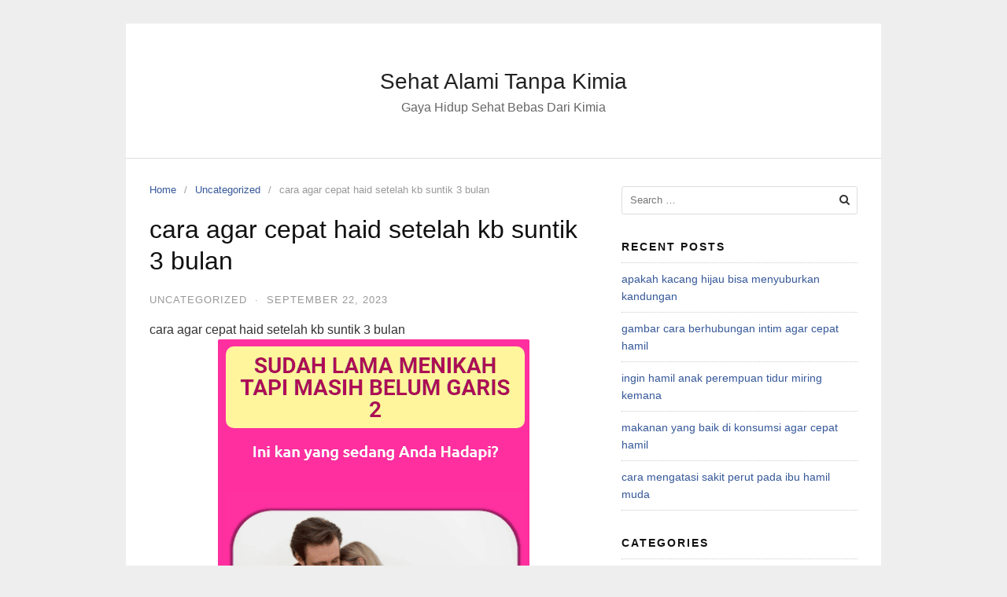

--- FILE ---
content_type: text/html; charset=UTF-8
request_url: https://1001sehat.com/cara-agar-cepat-haid-setelah-kb-suntik-3-bulan/
body_size: 9748
content:
<!DOCTYPE html>
<html lang="en-US">
<head>
<meta charset="UTF-8">
<meta name="viewport" content="width=device-width,initial-scale=1,minimum-scale=1.0">
<link media="all" href="https://1001sehat.com/wp-content/cache/autoptimize/css/autoptimize_0e90270a96514dd23e6fe62e20984fc4.css" rel="stylesheet" /><title>cara agar cepat haid setelah kb suntik 3 bulan &#8211; Sehat Alami Tanpa Kimia</title>
<meta name='robots' content='max-image-preview:large' />
<meta name="robots" content="index,follow"/>
<meta property="og:type" content="website"/>
<meta property="og:site_name" content="Sehat Alami Tanpa Kimia"/>
<meta property="og:url" content="https://1001sehat.com/cara-agar-cepat-haid-setelah-kb-suntik-3-bulan/"/>
<link rel='dns-prefetch' href='//i0.wp.com' />
<link rel='dns-prefetch' href='//i1.wp.com' />
<link rel='dns-prefetch' href='//i2.wp.com' />
<link rel='dns-prefetch' href='//c0.wp.com' />
<link rel='dns-prefetch' href='//widgets.wp.com' />
<link rel='dns-prefetch' href='//s0.wp.com' />
<link rel='dns-prefetch' href='//0.gravatar.com' />
<link rel='dns-prefetch' href='//1.gravatar.com' />
<link rel='dns-prefetch' href='//2.gravatar.com' />
<link rel="alternate" type="application/rss+xml" title="Sehat Alami Tanpa Kimia &raquo; Feed" href="https://1001sehat.com/feed/" />
<link rel="alternate" type="application/rss+xml" title="Sehat Alami Tanpa Kimia &raquo; Comments Feed" href="https://1001sehat.com/comments/feed/" />
<link rel="alternate" type="application/rss+xml" title="Sehat Alami Tanpa Kimia &raquo; cara agar cepat haid setelah kb suntik 3 bulan Comments Feed" href="https://1001sehat.com/cara-agar-cepat-haid-setelah-kb-suntik-3-bulan/feed/" />









<link rel="canonical" href="https://1001sehat.com/cara-agar-cepat-haid-setelah-kb-suntik-3-bulan/" />
<link rel='shortlink' href='https://1001sehat.com/?p=3974' />
<!-- Global site tag (gtag.js) - Google Ads: 667563718 -->
<script async src="https://www.googletagmanager.com/gtag/js?id=AW-667563718"></script>
<script>
  window.dataLayer = window.dataLayer || [];
  function gtag(){dataLayer.push(arguments);}
  gtag('js', new Date());

  gtag('config', 'AW-667563718');
</script>

<!-- Global site tag (gtag.js) - Google Analytics -->
<script async src="https://www.googletagmanager.com/gtag/js?id=UA-170600420-1"></script>
<script>
  window.dataLayer = window.dataLayer || [];
  function gtag(){dataLayer.push(arguments);}
  gtag('js', new Date());

  gtag('config', 'UA-170600420-1');
</script>

<script id="mcjs">!function(c,h,i,m,p){m=c.createElement(h),p=c.getElementsByTagName(h)[0],m.async=1,m.src=i,p.parentNode.insertBefore(m,p)}(document,"script","https://chimpstatic.com/mcjs-connected/js/users/44dc5d4a4f80f92b84635cf70/b456cd70de79beccf9f531baa.js");</script>
<script>
  (function() {
    var ta = document.createElement('script'); ta.type = 'text/javascript'; ta.async = true;
    ta.src = 'https://analytics.tiktok.com/i18n/pixel/sdk.js?sdkid=BUKGI50M9N0HSM9DQK50';
    var s = document.getElementsByTagName('script')[0];
    s.parentNode.insertBefore(ta, s);
  })();
</script>
<!-- Facebook Pixel Code -->
<script>
!function(f,b,e,v,n,t,s)
{if(f.fbq)return;n=f.fbq=function(){n.callMethod?
n.callMethod.apply(n,arguments):n.queue.push(arguments)};
if(!f._fbq)f._fbq=n;n.push=n;n.loaded=!0;n.version='2.0';
n.queue=[];t=b.createElement(e);t.async=!0;
t.src=v;s=b.getElementsByTagName(e)[0];
s.parentNode.insertBefore(t,s)}(window, document,'script',
'https://connect.facebook.net/en_US/fbevents.js');
fbq('init', '1392611704432902');
fbq('track', 'PageView');
</script>
<noscript><img height="1" width="1" style="display:none"
src="https://www.facebook.com/tr?id=1392611704432902&ev=PageView&noscript=1"
/></noscript>
<!-- End Facebook Pixel Code -->
<meta name="facebook-domain-verification" content="eg9k4m8u7ogyo0koffgz018v30om79" />		<script>
			document.documentElement.className = document.documentElement.className.replace( 'no-js', 'js' );
		</script>
				
					
			<script>
				document.documentElement.classList.add(
					'jetpack-lazy-images-js-enabled'
				);
			</script>
		
<!-- Jetpack Open Graph Tags -->
<meta property="og:type" content="article" />
<meta property="og:title" content="cara agar cepat haid setelah kb suntik 3 bulan" />
<meta property="og:url" content="https://1001sehat.com/cara-agar-cepat-haid-setelah-kb-suntik-3-bulan/" />
<meta property="og:description" content="cara agar cepat haid setelah kb suntik 3 bulan &nbsp; &nbsp; &nbsp; &#8220;Percepat Permainan Menstruasi Anda Setelah Pemotretan 3 Bulan Itu!&#8221; Hei, teman-teman! 🌸 Kami tahu kamu punya pertany…" />
<meta property="article:published_time" content="2023-09-22T12:38:44+00:00" />
<meta property="article:modified_time" content="2023-09-22T12:38:44+00:00" />
<meta property="og:site_name" content="Sehat Alami Tanpa Kimia" />
<meta property="og:image" content="https://1001sehat.com/wp-content/uploads/2023/09/Screenshot-2023-09-16-132808.png" />
<meta property="og:image:width" content="856" />
<meta property="og:image:height" content="726" />
<meta property="og:locale" content="en_US" />
<meta name="twitter:text:title" content="cara agar cepat haid setelah kb suntik 3 bulan" />
<meta name="twitter:image" content="https://1001sehat.com/wp-content/uploads/2023/09/Screenshot-2023-09-16-132302.png?w=640" />
<meta name="twitter:card" content="summary_large_image" />

<!-- End Jetpack Open Graph Tags -->
</head>
<body data-rsssl=1 class="post-template-default single single-post postid-3974 single-format-standard header-active footer-active elementor-default">
<a class="skip-link screen-reader-text" href="#content">Skip to content</a>
<div class="site-canvas">
<div id="page" class="site-container">
	<header id="masthead" class="site-header">
	<div class="site-branding clearfix site-header-align-center site-header-image-inactive">
				<div class="container">
			<div class="site-title clearfix">
									<div class="site-title">
						<a class="header-text" href="https://1001sehat.com/" rel="home">
							Sehat Alami Tanpa Kimia						</a>
					</div>
					<p class="site-description">Gaya Hidup Sehat Bebas Dari Kimia</p>
											</div>
		</div>
	</div>
	</header>
<div class="site-inner">
		<div id="content" class="site-content">
		<div class="container">
			<div id="primary" class="content-area">
	<main id="main" class="site-main">
	<nav class="breadcrumb clearfix"><ul><li><a href="https://1001sehat.com">Home</a></li><li><a href="https://1001sehat.com/category/uncategorized/">Uncategorized</a></li><li>cara agar cepat haid setelah kb suntik 3 bulan</li></ul></nav>
<article id="post-3974" class="entry-post post-3974 post type-post status-publish format-standard category-uncategorized entry">
	<header class="entry-header">
		<h1 class="entry-title">cara agar cepat haid setelah kb suntik 3 bulan</h1><div class="entry-meta"><span class="cat-links"><a href="https://1001sehat.com/category/uncategorized/" >Uncategorized</a></span><span class="meta-sep">&middot;</span><span class="time-link"><time class="entry-date published updated" datetime="2023-09-22T19:38:44+07:00">September 22, 2023</time></span></div>	</header>
		<div class="entry-content">
		<p>cara agar cepat haid setelah kb suntik 3 bulan<br />
<img loading="lazy" class="wp-image-2704 size-full aligncenter jetpack-lazy-image" src="https://i1.wp.com/1001sehat.com/wp-content/uploads/2023/09/Screenshot-2023-09-16-132302.png?resize=396%2C797&#038;ssl=1" alt width="396" height="797" data-recalc-dims="1" data-lazy-src="https://i1.wp.com/1001sehat.com/wp-content/uploads/2023/09/Screenshot-2023-09-16-132302.png?resize=396%2C797&amp;is-pending-load=1#038;ssl=1" srcset="[data-uri]"><noscript><img loading="lazy" class="wp-image-2704 size-full aligncenter" src="https://i1.wp.com/1001sehat.com/wp-content/uploads/2023/09/Screenshot-2023-09-16-132302.png?resize=396%2C797&#038;ssl=1" alt="" width="396" height="797" data-recalc-dims="1" /></noscript></p>
<p><img loading="lazy" class="aligncenter wp-image-2705 size-full jetpack-lazy-image" src="https://i2.wp.com/1001sehat.com/wp-content/uploads/2023/09/Screenshot-2023-09-16-132413.png?resize=395%2C694&#038;ssl=1" alt width="395" height="694" data-recalc-dims="1" data-lazy-src="https://i2.wp.com/1001sehat.com/wp-content/uploads/2023/09/Screenshot-2023-09-16-132413.png?resize=395%2C694&amp;is-pending-load=1#038;ssl=1" srcset="[data-uri]"><noscript><img loading="lazy" class="aligncenter wp-image-2705 size-full" src="https://i2.wp.com/1001sehat.com/wp-content/uploads/2023/09/Screenshot-2023-09-16-132413.png?resize=395%2C694&#038;ssl=1" alt="" width="395" height="694" data-recalc-dims="1" /></noscript></p>
<p><iframe loading="lazy" title="Susu Garis Dua" width="750" height="422"  frameborder="0" allow="accelerometer; autoplay; clipboard-write; encrypted-media; gyroscope; picture-in-picture; web-share" allowfullscreen data-src="https://www.youtube.com/embed/azGA9QH9uhQ?feature=oembed" class="lazyload" src="[data-uri]"><noscript><iframe loading="lazy" title="Susu Garis Dua" width="750" height="422" src="https://www.youtube.com/embed/azGA9QH9uhQ?feature=oembed" frameborder="0" allow="accelerometer; autoplay; clipboard-write; encrypted-media; gyroscope; picture-in-picture; web-share" allowfullscreen></noscript></iframe></p>
<p>&nbsp;</p>
<p><a href="https://1001sehat.com/chat/garis-dua-google/"><img loading="lazy" class="aligncenter wp-image-2715 size-full jetpack-lazy-image" src="https://i2.wp.com/1001sehat.com/wp-content/uploads/2023/09/Screenshot-2023-09-16-134711.png?resize=393%2C67&#038;ssl=1" alt width="393" height="67" data-recalc-dims="1" data-lazy-src="https://i2.wp.com/1001sehat.com/wp-content/uploads/2023/09/Screenshot-2023-09-16-134711.png?resize=393%2C67&amp;is-pending-load=1#038;ssl=1" srcset="[data-uri]"><noscript><img loading="lazy" class="aligncenter wp-image-2715 size-full" src="https://i2.wp.com/1001sehat.com/wp-content/uploads/2023/09/Screenshot-2023-09-16-134711.png?resize=393%2C67&#038;ssl=1" alt="" width="393" height="67" data-recalc-dims="1" /></noscript></a></p>
<p><img loading="lazy" class="aligncenter wp-image-2710 size-full jetpack-lazy-image" src="https://i0.wp.com/1001sehat.com/wp-content/uploads/2023/09/Screenshot-2023-09-16-132531-1.png?resize=385%2C783&#038;ssl=1" alt width="385" height="783" data-recalc-dims="1" data-lazy-src="https://i0.wp.com/1001sehat.com/wp-content/uploads/2023/09/Screenshot-2023-09-16-132531-1.png?resize=385%2C783&amp;is-pending-load=1#038;ssl=1" srcset="[data-uri]"><noscript><img loading="lazy" class="aligncenter wp-image-2710 size-full" src="https://i0.wp.com/1001sehat.com/wp-content/uploads/2023/09/Screenshot-2023-09-16-132531-1.png?resize=385%2C783&#038;ssl=1" alt="" width="385" height="783" data-recalc-dims="1" /></noscript></p>
<p><img loading="lazy" class="aligncenter wp-image-2707 size-full jetpack-lazy-image" src="https://i1.wp.com/1001sehat.com/wp-content/uploads/2023/09/Screenshot-2023-09-16-132615.png?resize=390%2C556&#038;ssl=1" alt width="390" height="556" data-recalc-dims="1" data-lazy-src="https://i1.wp.com/1001sehat.com/wp-content/uploads/2023/09/Screenshot-2023-09-16-132615.png?resize=390%2C556&amp;is-pending-load=1#038;ssl=1" srcset="[data-uri]"><noscript><img loading="lazy" class="aligncenter wp-image-2707 size-full" src="https://i1.wp.com/1001sehat.com/wp-content/uploads/2023/09/Screenshot-2023-09-16-132615.png?resize=390%2C556&#038;ssl=1" alt="" width="390" height="556" data-recalc-dims="1" /></noscript></p>
<p><a href="https://1001sehat.com/chat/garis-dua-google/"><img loading="lazy" class="aligncenter wp-image-2715 size-full jetpack-lazy-image" src="https://i2.wp.com/1001sehat.com/wp-content/uploads/2023/09/Screenshot-2023-09-16-134711.png?resize=393%2C67&#038;ssl=1" alt width="393" height="67" data-recalc-dims="1" data-lazy-src="https://i2.wp.com/1001sehat.com/wp-content/uploads/2023/09/Screenshot-2023-09-16-134711.png?resize=393%2C67&amp;is-pending-load=1#038;ssl=1" srcset="[data-uri]"><noscript><img loading="lazy" class="aligncenter wp-image-2715 size-full" src="https://i2.wp.com/1001sehat.com/wp-content/uploads/2023/09/Screenshot-2023-09-16-134711.png?resize=393%2C67&#038;ssl=1" alt="" width="393" height="67" data-recalc-dims="1" /></noscript></a></p>
<p><img loading="lazy" class="aligncenter wp-image-2713 size-full jetpack-lazy-image" src="https://i0.wp.com/1001sehat.com/wp-content/uploads/2023/09/Screenshot-2023-09-16-132727-1.png?resize=750%2C752&#038;ssl=1" alt width="750" height="752" data-recalc-dims="1" data-lazy-src="https://i0.wp.com/1001sehat.com/wp-content/uploads/2023/09/Screenshot-2023-09-16-132727-1.png?resize=750%2C752&amp;is-pending-load=1#038;ssl=1" srcset="[data-uri]"><noscript><img loading="lazy" class="aligncenter wp-image-2713 size-full" src="https://i0.wp.com/1001sehat.com/wp-content/uploads/2023/09/Screenshot-2023-09-16-132727-1.png?resize=750%2C752&#038;ssl=1" alt="" width="750" height="752" data-recalc-dims="1" /></noscript></p>
<p><a href="https://1001sehat.com/chat/garis-dua-google/"><img loading="lazy" class="aligncenter wp-image-2715 size-full jetpack-lazy-image" src="https://i2.wp.com/1001sehat.com/wp-content/uploads/2023/09/Screenshot-2023-09-16-134711.png?resize=393%2C67&#038;ssl=1" alt width="393" height="67" data-recalc-dims="1" data-lazy-src="https://i2.wp.com/1001sehat.com/wp-content/uploads/2023/09/Screenshot-2023-09-16-134711.png?resize=393%2C67&amp;is-pending-load=1#038;ssl=1" srcset="[data-uri]"><noscript><img loading="lazy" class="aligncenter wp-image-2715 size-full" src="https://i2.wp.com/1001sehat.com/wp-content/uploads/2023/09/Screenshot-2023-09-16-134711.png?resize=393%2C67&#038;ssl=1" alt="" width="393" height="67" data-recalc-dims="1" /></noscript></a></p>
<p>&nbsp;</p>
<p>&nbsp;</p>
<p><img loading="lazy" class="aligncenter wp-image-2709 size-full jetpack-lazy-image" src="https://i1.wp.com/1001sehat.com/wp-content/uploads/2023/09/Screenshot-2023-09-16-132808.png?resize=750%2C636&#038;ssl=1" alt width="750" height="636" data-recalc-dims="1" data-lazy-src="https://i1.wp.com/1001sehat.com/wp-content/uploads/2023/09/Screenshot-2023-09-16-132808.png?resize=750%2C636&amp;is-pending-load=1#038;ssl=1" srcset="[data-uri]"><noscript><img loading="lazy" class="aligncenter wp-image-2709 size-full" src="https://i1.wp.com/1001sehat.com/wp-content/uploads/2023/09/Screenshot-2023-09-16-132808.png?resize=750%2C636&#038;ssl=1" alt="" width="750" height="636" data-recalc-dims="1" /></noscript></p>
<p><a href="https://1001sehat.com/chat/garis-dua-google/"><img loading="lazy" class="aligncenter wp-image-2715 size-full jetpack-lazy-image" src="https://i2.wp.com/1001sehat.com/wp-content/uploads/2023/09/Screenshot-2023-09-16-134711.png?resize=393%2C67&#038;ssl=1" alt width="393" height="67" data-recalc-dims="1" data-lazy-src="https://i2.wp.com/1001sehat.com/wp-content/uploads/2023/09/Screenshot-2023-09-16-134711.png?resize=393%2C67&amp;is-pending-load=1#038;ssl=1" srcset="[data-uri]"><noscript><img loading="lazy" class="aligncenter wp-image-2715 size-full" src="https://i2.wp.com/1001sehat.com/wp-content/uploads/2023/09/Screenshot-2023-09-16-134711.png?resize=393%2C67&#038;ssl=1" alt="" width="393" height="67" data-recalc-dims="1" /></noscript></a></p>
<p>&#8220;Percepat Permainan Menstruasi Anda Setelah Pemotretan 3 Bulan Itu!&#8221;</p>
<p>Hei, teman-teman! 🌸 Kami tahu kamu punya pertanyaan membara tentang cara mempercepat mojo menstruasi setelah &#8220;KB Suntik 3 Bulan&#8221; (itulah Suntik KB 3 Bulan untuk sobat kita yang berbahasa Inggris). Coba tebak? Kami akan memberikan beberapa pengetahuan tentang cara membawa Bibi Flo kembali ke kota secepatnya, sehingga ritme menstruasi Anda dapat diatur seperti bos.</p>
<p>Pengendalian Kelahiran Ditembak Rendah</p>
<p>Pertama, mari kita bahas tentang Suntikan KB 3 Bulan. Ini adalah pilihan kontrasepsi yang berguna bagi mereka yang ingin menunda kehamilan. Namun ketika Anda memutuskan sudah waktunya untuk mengucapkan selamat tinggal pada alat kontrasepsi dan menyambut kemungkinan melahirkan bayi, Anda mungkin bertanya-tanya bagaimana cara memulai siklus menstruasi Anda.</p>
<p>Permainan Menunggu</p>
<p>Begini masalahnya: Setelah menghentikan suntikan 3 bulan, tubuh Anda memerlukan waktu untuk kembali ke jalur alaminya. Beberapa orang melihat menstruasi mereka kembali dalam beberapa bulan, sementara yang lain mungkin memerlukan lebih banyak kesabaran. Ini semua tentang tubuh unik Anda.</p>
<p>Hidrasi dan Kesehatan</p>
<p>Salah satu cara untuk mendorong Bibi Flo kembali adalah dengan tetap terhidrasi dan menjaga kesehatan Anda secara keseluruhan. Perbanyak minum air putih, makan makanan bergizi, dan berolahraga. Gaya hidup sehat dapat membantu tubuh Anda kembali ke pola menstruasi yang teratur.</p>
<p>Suasana Dingin dan Menghilangkan Stres</p>
<p>Stres dapat mengacaukan hormon Anda, jadi inilah saatnya untuk menerima suasana santai tersebut. Latih teknik relaksasi seperti meditasi, yoga, atau sekadar bersantai dengan buku bagus. Mengurangi stres dapat membantu tubuh Anda menyesuaikan diri dengan lebih lancar.</p>
<p>Lacak Siklus Anda</p>
<p>Investasikan dalam aplikasi atau kalender pelacak menstruasi untuk mengawasi siklus menstruasi Anda. Mengetahui kapan Anda berovulasi dapat meningkatkan peluang Anda untuk hamil setelah menstruasi Anda kembali.</p>
<p>Kapan Harus Khawatir</p>
<p>Jika Anda sudah tidak menjalani vaksinasi selama 3 bulan selama satu tahun atau lebih dan Bibi Flo masih MIA, inilah waktunya untuk berdiskusi dengan ahli kesehatan. Mereka dapat menjalankan tes untuk memastikan semuanya baik-baik saja.</p>
<p>Kesimpulan</p>
<p>Jadi, bisakah Anda mempercepat menstruasi Anda setelah Suntik KB 3 Bulan? Ya, ini bukan hal yang instan – tubuh Anda memerlukan waktu untuk menyesuaikan diri. Namun dengan tetap sehat, menghindari stres, dan memantau siklus Anda, Anda memberikan tubuh Anda kesempatan terbaik untuk kembali ke jalur menstruasi.</p>
<p>Ingat, tubuh setiap orang itu unik, jadi jangan stres jika itu membutuhkan waktu lebih lama. Perjalanan Anda untuk mendapatkan kembali menstruasi adalah milik Anda sendiri, dan itu semua adalah bagian dari perjalanan luar biasa menuju menjadi orang tua. 🌟🩸👶</p>
<p>7 Cara Melancarkan Haid setelah KB Suntik 3 Bulan</p>
<p>Hello Sehat<br />
hellosehat wanita menstruasi cara-me&#8230;<br />
1. Menjaga berat badan · 2. Rutin olahraga · 3. Makan makanan bergizi · 4. Mengontrol stres · 5. Tidur yang cukup · 6. Mengganti alat kontrasepsi · 7. Mengatasi &#8230;<br />
Orang lain juga bertanya<br />
Bagaimana cara melancarkan haid saat KB suntik 3 bulan?<br />
Apa penyebab tidak bisa haid setelah suntik KB 3 bulan?<br />
Berapa lama hormon kembali normal setelah KB suntik 3 bulan?<br />
Bagaimana cara melancarkan haid secara alami dan cepat?<br />
Masukan</p>
<p>Cara Melancarkan Haid setelah Berhenti KB Suntik 3 Bulan</p>
<p>Skata.info<br />
skata.info article detail cara-melancarkan-&#8230;<br />
cara agar cepat haid setelah kb suntik 3 bulan dari skata.info<br />
9 Agu 2023 — Cara Melancarkan Haid setelah Berhenti KB Suntik 3 Bulan · 1. Tertundanya ovulasi. KB hormonal seperti piL KB, Implan, IUD hormonal, dan KB &#8230;</p>
<p>Cara Melancarkan Haid Setelah KB Suntik 3 Bulan</p>
<p>yoona<br />
yoona blog cara-melancarkan-haid-setela&#8230;<br />
cara agar cepat haid setelah kb suntik 3 bulan dari yoona<br />
11 Mei 2022 — 1. Jaga berat badan · 2. Mengontrol stres · 3. Tidur dan istirahat cukup · 4. Ganti alat kontrasepsi · 5. Makan dengan gizi lengkap seimbang · 6.</p>
<p>6 Cara Melancarkan Haid Setelah KB Suntik 3 Bulan</p>
<p>SehatQ<br />
.sehatq Artikel Kesehatan Wanita<br />
cara agar cepat haid setelah kb suntik 3 bulan dari .sehatq<br />
1. Istirahat cukup · 2. Kelola stres · 3. Mengganti kontrasepsi · 4. Menyembuhkan penyakit penyebab tidak menstruasi · 5. Jaga berat badan ideal · 6. Konsumsi kunyit &#8230;</p>
<p>Cara Alami Agar Cepat Haid Setelah Kb Suntik 3 Bulan</p>
<p>Alodokter<br />
.alodokter komunitas topic cara&#8230;<br />
11 Okt 2022 — Saya mau tanya dok, cara cepat menstruasi setelah pakai kb suntik 3 bulan. Soalnya pertama kali pakai masih menstruasi, kedua kali hanya &#8230;</p>
<p>Cara Agar Cepat Haid Setelah Lepas Kb Suntik 3 Bulan</p>
<p>Alodokter<br />
.alodokter komunitas topic men&#8230;<br />
24 Okt 2020 — 1. makan makanan yang bergizi, seperti sayur dan buah · 2. hindari stres · 3. lakukan olahraga · 4. idealkan berat badan · 5. hindari tidur terlalu &#8230;</p>
<p>terapi gangguan haid setelah stop KB suntik 1 dan 3 bulan</p>
<p>Alomedika<br />
.alomedika komunitas topic tera&#8230;<br />
15 Nov 2018 — Terkadang memang ada pasien yang langsung haid setelah beberapa minggu berhenti kb, tapi ada juga yg seperti pasien dokter dok.. Setau saya kalo &#8230;</p>
<p>Cara Melancarkan Haid Setelah KB Suntik 1 Bulan</p>
<p>USG Majalengka<br />
usgmajalengka KB<br />
cara agar cepat haid setelah kb suntik 3 bulan dari usgmajalengka<br />
19 Sep 2022 — 1. Istirahat yang Cukup · 2. Jangan Stress · 3. Menjaga Berat Badan · 4. Konsumsi Minuman Herbal · 5. Rutin Berolahraga · 6. Hubungi Dokter.</p>
<p>Suntik KB 3 Bulan Tapi Tetap Menstruasi Apakah Bisa &#8230;</p>
<p>USG Majalengka<br />
usgmajalengka KB<br />
cara agar cepat haid setelah kb suntik 3 bulan dari usgmajalengka<br />
27 Sep 2022 — Jawabannya adalah kemungkinan bisa hamil. Walau sebenarnya kontrasepsi suntik 3 bulan sangat efektif dalam mencegah kehamilan.<br />
Tidak ada: cepat ‎| Harus menyertakan: cepat</p>
<p>Dok,,saya mau tanya,apakah pil kb dapat melancarkan &#8230;</p>
<p>HonestDocs<br />
.honestdocs tanya-dokter<br />
24 Mei 2019 — Dok,,saya mau tanya,apakah pil kb dapat melancarkan menstruasi setelah lama tidak menstruasi akibat kb suntik 3 bulan.dan apa bila dapat &#8230;<br />
Penelusuran terkait<br />
jamu pelancar haid saat kb suntik 3 bulan<br />
cara cepat haid setelah kb suntik 3 bulan secara alami<br />
obat pelancar haid setelah kb suntik 3 bulan<br />
berapa lama menstruasi setelah kb suntik 3 bulan<br />
efek lepas kb suntik 3 bulan<br />
obat pelancar haid setelah lepas kb<br />
tidak haid setelah berhenti kb suntik 3 bulan apakah bisa hamil<br />
kemana darah haid saat kb suntik 3 bulan</p>
<p>&nbsp;</p>
<div class="sharedaddy sd-sharing-enabled"><div class="robots-nocontent sd-block sd-social sd-social-icon-text sd-sharing"><h3 class="sd-title">Share this:</h3><div class="sd-content"><ul><li class="share-twitter"><a rel="nofollow noopener noreferrer" data-shared="sharing-twitter-3974" class="share-twitter sd-button share-icon" href="https://1001sehat.com/cara-agar-cepat-haid-setelah-kb-suntik-3-bulan/?share=twitter" target="_blank" title="Click to share on Twitter"><span>Twitter</span></a></li><li class="share-facebook"><a rel="nofollow noopener noreferrer" data-shared="sharing-facebook-3974" class="share-facebook sd-button share-icon" href="https://1001sehat.com/cara-agar-cepat-haid-setelah-kb-suntik-3-bulan/?share=facebook" target="_blank" title="Click to share on Facebook"><span>Facebook</span></a></li><li class="share-end"></li></ul></div></div></div><div class='sharedaddy sd-block sd-like jetpack-likes-widget-wrapper jetpack-likes-widget-unloaded' id='like-post-wrapper-181949438-3974-650d8f8a41849' data-src='https://widgets.wp.com/likes/#blog_id=181949438&amp;post_id=3974&amp;origin=1001sehat.com&amp;obj_id=181949438-3974-650d8f8a41849' data-name='like-post-frame-181949438-3974-650d8f8a41849'><h3 class="sd-title">Like this:</h3><div class='likes-widget-placeholder post-likes-widget-placeholder' style='height: 55px;'><span class='button'><span>Like</span></span> <span class="loading">Loading...</span></div><span class='sd-text-color'></span><a class='sd-link-color'></a></div>	</div>
	<div class="share-social"><span class="share-label">Share this <i class="fa fa-long-arrow-right"></i></span><a class="share-link share-facebook" rel="nofollow" target="_blank" href="https://www.facebook.com/sharer/sharer.php?u=https://1001sehat.com/cara-agar-cepat-haid-setelah-kb-suntik-3-bulan/"><i class="fa fa-facebook"></i> Facebook</a><a class="share-link share-twitter" rel="nofollow" target="_blank" href="https://twitter.com/intent/tweet?text=cara+agar+cepat+haid+setelah+kb+suntik+3+bulan&amp;url=https://1001sehat.com/cara-agar-cepat-haid-setelah-kb-suntik-3-bulan/&amp;via=Sehat+Alami+Tanpa+Kimia"><i class="fa fa-twitter"></i> Twitter</a><a class="share-link share-googleplus" rel="nofollow" target="_blank" href="https://plus.google.com/share?url=https://1001sehat.com/cara-agar-cepat-haid-setelah-kb-suntik-3-bulan/"><i class="fa fa-google-plus"></i> Google+</a><a class="share-link share-buffer" rel="nofollow" target="_blank" href="https://bufferapp.com/add?url=https://1001sehat.com/cara-agar-cepat-haid-setelah-kb-suntik-3-bulan/&amp;text=cara+agar+cepat+haid+setelah+kb+suntik+3+bulan">Buffer</a></div></article>
<div class="related-posts">
<h3>Related Posts</h3>
<ul>
	<li>
				<h4><a href="https://1001sehat.com/makanan-agar-cepat-hamil-untuk-pria-dan-wanita/" rel="bookmark">makanan agar cepat hamil untuk pria dan wanita</a></h4>		<p>makanan agar cepat hamil untuk pria dan wanita &nbsp; &nbsp; &nbsp; &#8220;Memicu Impian Bayi Anda: Makanan Lezat untuk Mempercepat Kehamilan untuk Semua Jenis Kelamin&#8221; Perkenalan: Yo, calon ibu dan ayah! Jika Anda sedang dalam misi untuk menyambut kehadiran si kecil ke dunia dan Anda bertanya-tanya tentang &#8220;makanan agar cepat hamil untuk pria dan wanita&#8221;, maka &hellip;</p>
	</li>
	<li>
				<h4><a href="https://1001sehat.com/kapan-masa-subur-setelah-haid-agar-cepat-hamil/" rel="bookmark">kapan masa subur setelah haid agar cepat hamil</a></h4>		<p>kapan masa subur setelah haid agar cepat hamil &nbsp; &nbsp; &nbsp; &#8220;Memaku Jendela Subur: Kapan Waktu Terbaik untuk Mencetak Kehamilan Itu Setelah Bibi Flo?&#8221; Perkenalan: Hai, teman-teman! Jadi, kalender Anda sudah keluar, dan Anda bertanya-tanya, &#8220;kapan masa subur setelah haid agar cepat hamil&#8221; atau, dalam bahasa Inggris, &#8220;kapan waktu yang tepat untuk meningkatkan peluang Anda &hellip;</p>
	</li>
	<li>
				<h4><a href="https://1001sehat.com/meningkatkan-kesuburan-wanita-agar-cepat-hamil/" rel="bookmark">meningkatkan kesuburan wanita agar cepat hamil</a></h4>		<p>meningkatkan kesuburan wanita agar cepat hamil &nbsp; &nbsp; &nbsp; &#8220;Meningkatkan Level Permainan Membuat Bayi: Tingkatkan Kesuburan Anda untuk Hamil, Stat!&#8221; Hai, calon ibu! 🚀 Siap meningkatkan kesuburan Anda dan memasukkan roti itu ke dalam oven secepatnya? Jika Anda ingin meningkatkan peluang terjadinya pembuahan dan terjun ke dunia kesuburan yang sangat tinggi, kami siap membantu Anda. &hellip;</p>
	</li>
	<li>
				<h4><a href="https://1001sehat.com/vitamin-agar-cepat-hamil-setelah-haid-di-apotik/" rel="bookmark">vitamin agar cepat hamil setelah haid di apotik</a></h4>		<p>vitamin agar cepat hamil setelah haid di apotik &nbsp; &nbsp; &nbsp; &#8220;Peningkat Kesuburan: Rendahnya Vitamin Pasca Menstruasi yang Dapat Anda Dapatkan di Apotek!&#8221; Hai, calon orang tua! Jika Anda sedang menjalankan misi untuk meningkatkan kesuburan Anda segera setelah menstruasi dan Anda berpikir, &#8220;Vitamin apa saja yang bisa saya dapatkan di apotek?&#8221; – kami mendukung Anda &hellip;</p>
	</li>
	<li>
				<h4><a href="https://1001sehat.com/cara-mengatasi-sakit-pinggang-saat-hamil-6-bulan/" rel="bookmark">cara mengatasi sakit pinggang saat hamil 6 bulan</a></h4>		<p>cara mengatasi sakit pinggang saat hamil 6 bulan &nbsp; &nbsp; &#8220;Hamil 6 Bulan dan Punggung Anda Bermasalah? Ini Solusinya!&#8221; Perkenalan: Hai, calon ibu! Jadi, Anda sedang mengalami baby bump, tetapi punggung Anda menyulitkan Anda? Kami merasakanmu! Kehamilan bisa menjadi perjalanan yang sulit, terutama ketika harus mengatasi sakit punggung di usia enam bulan. Tapi jangan khawatir, &hellip;</p>
	</li>
</ul>
</div>

<div id="comments" class="comments-area">
	
		<div id="respond" class="comment-respond">
		<h3 id="reply-title" class="comment-reply-title">Leave a Reply <small><a rel="nofollow" id="cancel-comment-reply-link" href="/cara-agar-cepat-haid-setelah-kb-suntik-3-bulan/#respond" style="display:none;">Cancel reply</a></small></h3><form action="https://1001sehat.com/wp-comments-post.php" method="post" id="commentform" class="comment-form" novalidate><p class="comment-notes"><span id="email-notes">Your email address will not be published.</span> Required fields are marked <span class="required">*</span></p><p class="comment-form-comment"><label for="comment">Your Comment</label> <textarea placeholder="Your Comment" id="comment" name="comment" cols="45" rows="8" maxlength="65525" aria-required="true" required="required"></textarea></p><p class="comment-form-author"><label for="author">Your Name <span class="required">*</span></label> <input placeholder="Your Name *" id="author" name="author" type="text" value="" size="30" maxlength="245" aria-required='true' required='required' /></p>
<p class="comment-form-email"><label for="email">Your Email <span class="required">*</span></label> <input placeholder="Your Email *" id="email" name="email" type="email" value="" size="30" maxlength="100" aria-describedby="email-notes" aria-required='true' required='required' /></p>
<p class="comment-form-url"><label for="url">Your Website</label> <input placeholder="Your Website" id="url" name="url" type="url" value="" size="30" maxlength="200" /></p>
<p class="comment-form-cookies-consent"><input id="wp-comment-cookies-consent" name="wp-comment-cookies-consent" type="checkbox" value="yes" /> <label for="wp-comment-cookies-consent">Save my name, email, and website in this browser for the next time I comment.</label></p>
<p class="form-submit"><input name="submit" type="submit" id="submit" class="submit" value="Post Comment" /> <input type='hidden' name='comment_post_ID' value='3974' id='comment_post_ID' />
<input type='hidden' name='comment_parent' id='comment_parent' value='0' />
</p></form>	</div><!-- #respond -->
	</div>
	</main>
</div>
<div id="secondary" class="widget-area">
	<div class="site-sidebar">
		<aside id="search-2" class="widget widget_search"><form role="search" method="get" class="search-form" action="https://1001sehat.com/">
				<label>
					<span class="screen-reader-text">Search for:</span>
					<input type="search" class="search-field" placeholder="Search &hellip;" value="" name="s" />
				</label>
				<input type="submit" class="search-submit" value="Search" />
			</form></aside>
		<aside id="recent-posts-2" class="widget widget_recent_entries">
		<h3 class="widget-title">Recent Posts</h3>
		<ul>
											<li>
					<a href="https://1001sehat.com/apakah-kacang-hijau-bisa-menyuburkan-kandungan/">apakah kacang hijau bisa menyuburkan kandungan</a>
									</li>
											<li>
					<a href="https://1001sehat.com/gambar-cara-berhubungan-intim-agar-cepat-hamil/">gambar cara berhubungan intim agar cepat hamil</a>
									</li>
											<li>
					<a href="https://1001sehat.com/ingin-hamil-anak-perempuan-tidur-miring-kemana/">ingin hamil anak perempuan tidur miring kemana</a>
									</li>
											<li>
					<a href="https://1001sehat.com/makanan-yang-baik-di-konsumsi-agar-cepat-hamil/">makanan yang baik di konsumsi agar cepat hamil</a>
									</li>
											<li>
					<a href="https://1001sehat.com/cara-mengatasi-sakit-perut-pada-ibu-hamil-muda/">cara mengatasi sakit perut pada ibu hamil muda</a>
									</li>
					</ul>

		</aside><aside id="categories-2" class="widget widget_categories"><h3 class="widget-title">Categories</h3>
			<ul>
					<li class="cat-item cat-item-1"><a href="https://1001sehat.com/category/uncategorized/">Uncategorized</a>
</li>
	<li class="cat-item cat-item-12"><a href="https://1001sehat.com/category/wasirambeienhemorrhoid/" title="Obat wasir suplemen ambeien dan mengatasi hemorrhoid Herbal Alami">wasirambeienhemorrhoid</a>
</li>
			</ul>

			</aside>	</div>
</div>
					</div>
	</div>
									</div>	<footer id="colophon" class="site-footer">
		<div class="container">
						<div class="site-info">
									Copyright &copy; 2023 Sehat Alami Tanpa Kimia							</div>
		</div>
	</footer>
</div></div><script>var clicky_site_ids = clicky_site_ids || []; clicky_site_ids.push(101262734);</script>
<script async src="//static.getclicky.com/js"></script>
<noscript><p><img alt="Clicky" width="1" height="1" data-src="//in.getclicky.com/101262734ns.gif" class="lazyload" src="[data-uri]" /><noscript><img alt="Clicky" width="1" height="1" src="//in.getclicky.com/101262734ns.gif" /></noscript></p></noscript><div id="back-to-top"><i class="fa fa-angle-up"></i></div><noscript><style>.lazyload{display:none;}</style></noscript><script data-noptimize="1">window.lazySizesConfig=window.lazySizesConfig||{};window.lazySizesConfig.loadMode=1;</script><script async data-noptimize="1" src='https://1001sehat.com/wp-content/plugins/autoptimize/classes/external/js/lazysizes.min.js?ao_version=2.6.1'></script><script data-noptimize="1">function c_webp(A){var n=new Image;n.onload=function(){var e=0<n.width&&0<n.height;A(e)},n.onerror=function(){A(!1)},n.src='[data-uri]'}function s_webp(e){window.supportsWebP=e}c_webp(s_webp);document.addEventListener('lazybeforeunveil',function({target:c}){supportsWebP&&['data-src','data-srcset'].forEach(function(a){attr=c.getAttribute(a),null!==attr&&c.setAttribute(a,attr.replace(/\/client\//,'/client/to_webp,'))})});</script>
	<script type="text/javascript">
		window.WPCOM_sharing_counts = {"https:\/\/1001sehat.com\/cara-agar-cepat-haid-setelah-kb-suntik-3-bulan\/":3974};
	</script>
				

<script type='text/javascript' id='eael-front-end-js-extra'>
/* <![CDATA[ */
var localize = {"ajaxurl":"https:\/\/1001sehat.com\/wp-admin\/admin-ajax.php","nonce":"3b10019693"};
/* ]]> */
</script>

<script type='text/javascript' id='smush-lazy-load-js-before'>
window.lazySizesConfig = window.lazySizesConfig || {};

window.lazySizesConfig.lazyClass    = 'lazyload';
window.lazySizesConfig.loadingClass = 'lazyloading';
window.lazySizesConfig.loadedClass  = 'lazyloaded';

lazySizesConfig.loadMode = 1;
</script>

<script type='text/javascript' id='smush-lazy-load-js-after'>
lazySizes.init();
</script>




<script type='text/javascript' id='sharing-js-js-extra'>
/* <![CDATA[ */
var sharing_js_options = {"lang":"en","counts":"1","is_stats_active":"1"};
/* ]]> */
</script>

<script type='text/javascript' id='sharing-js-js-after'>
var windowOpen;
			jQuery( document.body ).on( 'click', 'a.share-twitter', function() {
				// If there's another sharing window open, close it.
				if ( 'undefined' !== typeof windowOpen ) {
					windowOpen.close();
				}
				windowOpen = window.open( jQuery( this ).attr( 'href' ), 'wpcomtwitter', 'menubar=1,resizable=1,width=600,height=350' );
				return false;
			});
var windowOpen;
			jQuery( document.body ).on( 'click', 'a.share-facebook', function() {
				// If there's another sharing window open, close it.
				if ( 'undefined' !== typeof windowOpen ) {
					windowOpen.close();
				}
				windowOpen = window.open( jQuery( this ).attr( 'href' ), 'wpcomfacebook', 'menubar=1,resizable=1,width=600,height=400' );
				return false;
			});
</script>

	<iframe  scrolling='no' id='likes-master' name='likes-master' style='display:none;' data-src="https://widgets.wp.com/likes/master.html?ver=202338#ver=202338" class="lazyload" src="[data-uri]"><noscript><iframe src='https://widgets.wp.com/likes/master.html?ver=202338#ver=202338' scrolling='no' id='likes-master' name='likes-master' style='display:none;'></noscript></iframe>
	<div id='likes-other-gravatars'><div class="likes-text"><span>%d</span> bloggers like this:</div><ul class="wpl-avatars sd-like-gravatars"></ul></div>
	<script type='text/javascript' src='https://stats.wp.com/e-202338.js' async='async' defer='defer'></script>
<script type='text/javascript'>
	_stq = window._stq || [];
	_stq.push([ 'view', {v:'ext',j:'1:8.8.2',blog:'181949438',post:'3974',tz:'7',srv:'1001sehat.com'} ]);
	_stq.push([ 'clickTrackerInit', '181949438', '3974' ]);
</script>
<script defer src="https://1001sehat.com/wp-content/cache/autoptimize/js/autoptimize_52bc902c7646f84b40f59ee02d1b5631.js"></script></body>
</html><!-- WP Fastest Cache file was created in 0.24684190750122 seconds, on 22-09-23 19:58:50 --><!-- via php -->